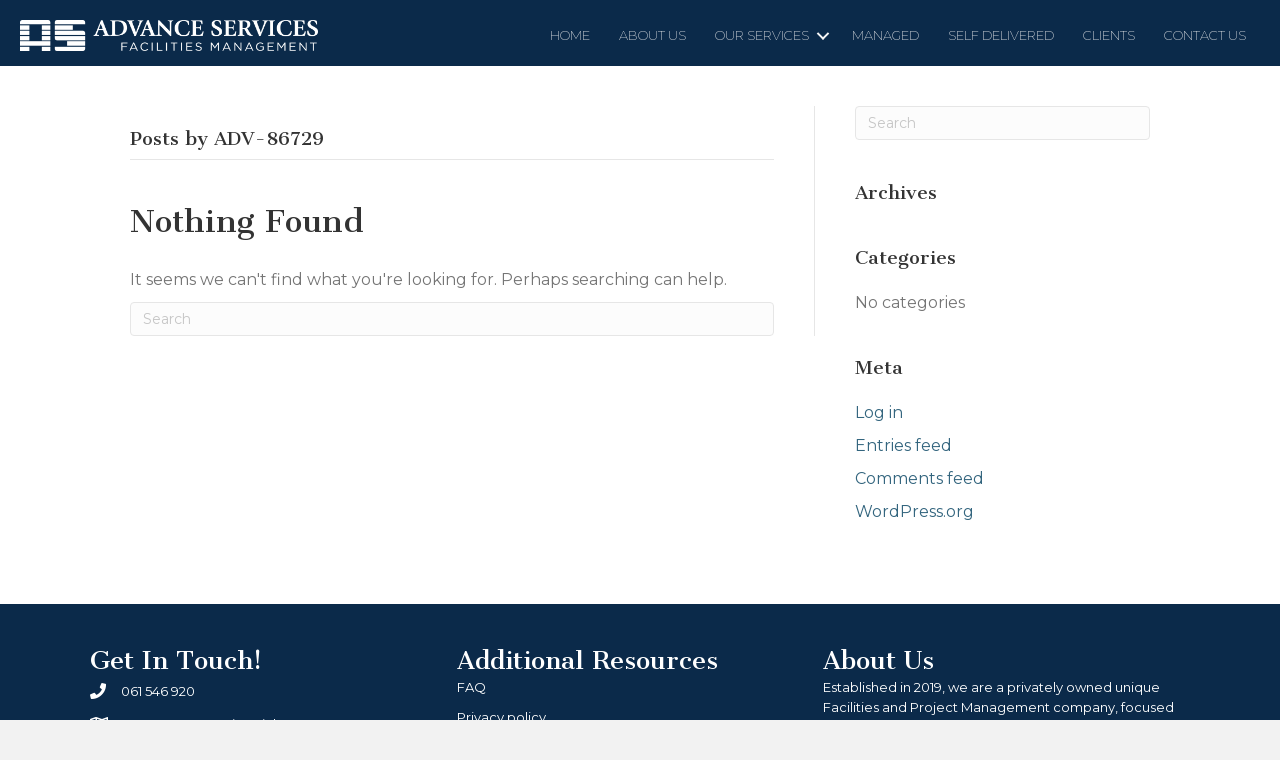

--- FILE ---
content_type: text/css
request_url: https://www.advanceservices.ie/wp-content/themes/bb-theme-child/style.css?ver=6.9
body_size: 62
content:
/*
Theme Name: ASFM Child Theme
Theme URI: https://www.elive.net
Version: 1.0
Description: A custom child theme for Advance Services.
Author: The Elive Team
Author URI: https://www.elive.net
template: bb-theme
*/

/* Add your custom styles here... */ 